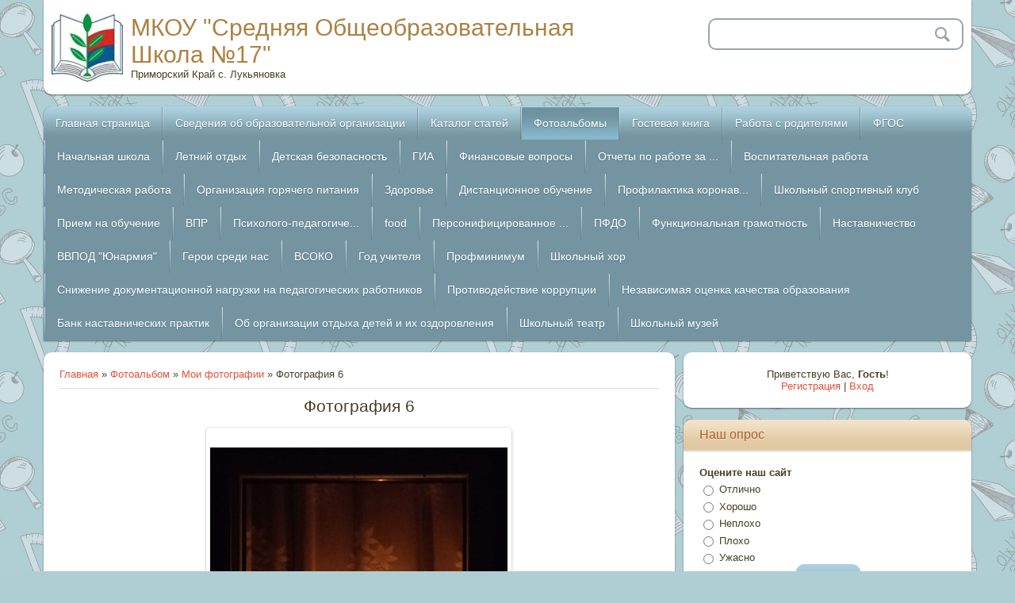

--- FILE ---
content_type: text/html; charset=UTF-8
request_url: http://skool17.ru/photo/fotografija_6/1-0-46
body_size: 11075
content:
<!DOCTYPE html>
<html>
<head>
<meta charset="utf-8">
<title>Фотография 6 - Мои фотографии  - Фотоальбомы - МКОУ &quot;Средняя Общеобразовательная Школа №17&quot;</title>
<meta name="viewport" content="width=device-width, initial-scale=1, maximum-scale=1" /> 
<script type="text/javascript">
		var browser			= navigator.userAgent;
		var browserRegex	= /(Android|BlackBerry|IEMobile|Nokia|iP(ad|hone|od)|Opera M(obi|ini))/;
		var isMobile		= false;
		if(browser.match(browserRegex)) {
			isMobile			= true;
			addEventListener("load", function() { setTimeout(hideURLbar, 0); }, false);
			function hideURLbar(){
				window.scrollTo(0,1);
			}
		}
</script>
<link type="text/css" rel="StyleSheet" href="/_st/my.css" />
<script type="text/javascript">
var navTitle = 'Navigation';
</script>

	<link rel="stylesheet" href="/.s/src/base.min.css" />
	<link rel="stylesheet" href="/.s/src/layer7.min.css" />

	<script src="/.s/src/jquery-1.12.4.min.js"></script>
	
	<script src="/.s/src/uwnd.min.js"></script>
	<script src="//s745.ucoz.net/cgi/uutils.fcg?a=uSD&ca=2&ug=999&isp=1&r=0.747596376404111"></script>
	<link rel="stylesheet" href="/.s/src/ulightbox/ulightbox.min.css" />
	<link rel="stylesheet" href="/.s/src/photo.css" />
	<link rel="stylesheet" href="/.s/src/photopage.min.css" />
	<link rel="stylesheet" href="/.s/src/social.css" />
	<script src="/.s/src/ulightbox/ulightbox.min.js"></script>
	<script src="/.s/src/photopage.min.js"></script>
	<script>
/* --- UCOZ-JS-DATA --- */
window.uCoz = {"language":"ru","ssid":"712274542642744637766","layerType":7,"uLightboxType":1,"sign":{"5458":"Следующий","7251":"Запрошенный контент не может быть загружен. Пожалуйста, попробуйте позже.","7252":"Предыдущий","7254":"Изменить размер","7287":"Перейти на страницу с фотографией.","5255":"Помощник","3125":"Закрыть","7253":"Начать слайд-шоу"},"module":"photo","country":"US","site":{"id":"0lsh17","domain":"skool17.ru","host":"lsh17.ucoz.ru"}};
/* --- UCOZ-JS-CODE --- */

		function eRateEntry(select, id, a = 65, mod = 'photo', mark = +select.value, path = '', ajax, soc) {
			if (mod == 'shop') { path = `/${ id }/edit`; ajax = 2; }
			( !!select ? confirm(select.selectedOptions[0].textContent.trim() + '?') : true )
			&& _uPostForm('', { type:'POST', url:'/' + mod + path, data:{ a, id, mark, mod, ajax, ...soc } });
		}

		function updateRateControls(id, newRate) {
			let entryItem = self['entryID' + id] || self['comEnt' + id];
			let rateWrapper = entryItem.querySelector('.u-rate-wrapper');
			if (rateWrapper && newRate) rateWrapper.innerHTML = newRate;
			if (entryItem) entryItem.querySelectorAll('.u-rate-btn').forEach(btn => btn.remove())
		}
 function uSocialLogin(t) {
			var params = {"ok":{"width":710,"height":390},"facebook":{"height":520,"width":950},"google":{"width":700,"height":600},"yandex":{"height":515,"width":870},"vkontakte":{"width":790,"height":400}};
			var ref = escape(location.protocol + '//' + ('skool17.ru' || location.hostname) + location.pathname + ((location.hash ? ( location.search ? location.search + '&' : '?' ) + 'rnd=' + Date.now() + location.hash : ( location.search || '' ))));
			window.open('/'+t+'?ref='+ref,'conwin','width='+params[t].width+',height='+params[t].height+',status=1,resizable=1,left='+parseInt((screen.availWidth/2)-(params[t].width/2))+',top='+parseInt((screen.availHeight/2)-(params[t].height/2)-20)+'screenX='+parseInt((screen.availWidth/2)-(params[t].width/2))+',screenY='+parseInt((screen.availHeight/2)-(params[t].height/2)-20));
			return false;
		}
		function TelegramAuth(user){
			user['a'] = 9; user['m'] = 'telegram';
			_uPostForm('', {type: 'POST', url: '/index/sub', data: user});
		}
$(function() {
		$('#fCode').on('keyup', function(event) {
			try {checkSecure(); } catch(e) {}
		});
	});
	
function loginPopupForm(params = {}) { new _uWnd('LF', ' ', -250, -100, { closeonesc:1, resize:1 }, { url:'/index/40' + (params.urlParams ? '?'+params.urlParams : '') }) }
/* --- UCOZ-JS-END --- */
</script>

	<style>.UhideBlock{display:none; }</style>
	<script type="text/javascript">new Image().src = "//counter.yadro.ru/hit;noadsru?r"+escape(document.referrer)+(screen&&";s"+screen.width+"*"+screen.height+"*"+(screen.colorDepth||screen.pixelDepth))+";u"+escape(document.URL)+";"+Date.now();</script>

</head>

<body class="page-body">
<div id="utbr8214" rel="s745"></div>
<!--U1AHEADER1Z-->
<header>
<div class="wrapper">
 <div id="header">
  <div class="head-l">   
   <span class="site-l">
    <span class="site-n"><a href="http://skool17.ru/">МКОУ &quot;Средняя Общеобразовательная Школа №17&quot;</a></span>
       <span class="site-d"><!-- <logo> -->Приморский Край с. Лукьяновка<!-- </logo> --></span>
   </span>
  </div>
  <div class="head-r">
  <div id="sch-box">
          <div class="search-box">
            <div class="searchForm"><form onSubmit="this.sfSbm.disabled=true" method="get" style="margin:0" action="/search/"><div class="schQuery"><input value="" type="text" name="q" maxlength="30" size="20" class="queryField" /></div><div class="schBtn"><input type="submit" class="searchSbmFl" name="sfSbm" value="Search" /></div></form></div>
          </div>
     </div>
  </div>
 <div class="clr"></div>
 </div>
 <nav>
 <div id="catmenu">
        <!-- <sblock_nmenu> -->
<!-- <bc> --><div id="uNMenuDiv1" class="uMenuV"><ul class="uMenuRoot">
<li><a  href="/" ><span>Главная страница</span></a></li>
<li class="uWithSubmenu"><a  href="/index/0-2" ><span>Cведения об образовательной организации</span></a><ul>
<li><a  href="/index/0-27" ><span>Основные сведения</span></a></li>
<li><a  href="http://skool17.ru/index/struktura_i_organy_upravlenija_oo/0-53" ><span>Структура и органы у...</span></a></li>
<li class="uWithSubmenu"><a  href="/index/podtverzhdajushhie_dokumenty/0-6" ><span>Документы</span></a><ul>
<li><a  href="/index/ustav_obrazovatelnoj_organizacii/0-75" ><span>Устав образовательной организации</span></a></li>
<li><a  href="/index/0-77" ><span>Правила внутреннего трудового распорядка</span></a></li>
<li><a  href="/index/plan_finansovo_khozjajstvennoj_dejatelnosti/0-78" ><span>План финансово-хозяйственной деятельности</span></a></li>
<li><a  href="/index/lokalnye_akty_shkoly/0-40" ><span>Локальные акты школы</span></a></li>
<li><a  href="/index/lokalnye_normativnye_akty/0-79" ><span>Локальные нормативные акты</span></a></li>
<li><a  href="http://skool17.ru/index/predpisanija_i_otvety/0-57" ><span>Предписания и ответы</span></a></li></ul></li>
<li class="uWithSubmenu"><a  href="http://skool17.ru/index/obrazovanie/0-55" ><span>Образование</span></a><ul>
<li><a  href="/index/obnovlennye_oop/0-96" ><span>Обновленные ООП</span></a></li>
<li><a  href="http://skool17.ru/index/rabochie_programmy/0-60" ><span>Рабочие программы</span></a></li></ul></li>
<li class="uWithSubmenu"><a  href="http://skool17.ru/index/obrazovatelnye_standarty/0-56" ><span>Образовательные стан...</span></a><ul>
<li><a  href="/index/obnovlennye_fgos/0-95" ><span>Обновленные ФГОС</span></a></li>
<li><a  href="http://skool17.ru/index/rezultaty_mezhdunarodnogo_monitoringa/0-58" ><span>Результаты междунаро...</span></a></li></ul></li>
<li><a  href="http://skool17.ru/index/rukovodstvo_pedagogicheskij_sostav/0-54" ><span>Руководство. Педагог...</span></a></li>
<li><a  href="/index/materialno_tekhnicheskoe_obespechenie/0-13" ><span>Материально-техническое обеспечение и оснащенность образовательного процесса. Доступная среда</span></a></li>
<li><a  href="http://skool17.ru/index/stipendii_i_inye_vidy_materialnoj_podderzhki/0-59" ><span>Стипендии и меры поддержки обучающихся</span></a></li>
<li><a  href="http://skool17.ru/index/platnye_obrazovatelnye_uslugi/0-61" ><span>Платные образователь...</span></a></li>
<li><a  href="/index/finansovaja_informacija/0-18" ><span>Финансово-хозяйственная деятельность</span></a></li>
<li><a  href="http://skool17.ru/index/vakantnye_mesta_dlja_priema_perevoda/0-62" ><span>Вакантные места для приема (перевода) обучающихся</span></a></li>
<li><a  href="/index/mezhdunarodnoe_sotrudnichestvo/0-82" ><span>Международное сотруд...</span></a></li></ul></li>
<li><a  href="/publ" ><span>Каталог статей</span></a></li>
<li><a class=" uMenuItemA" href="/photo" ><span>Фотоальбомы</span></a></li>
<li><a  href="/gb" ><span>Гостевая книга</span></a></li>
<li><a  href="/index/rabota_s_roditeljami/0-33" ><span>Работа с родителями</span></a></li>
<li><a  href="/index/fgos/0-37" ><span>ФГОС</span></a></li>
<li><a  href="/index/nachalnaja_shkola/0-39" ><span>Начальная школа</span></a></li>
<li><a  href="http://skool17.ru/index/letnij_otdykh/0-43" ><span>Летний отдых</span></a></li>
<li class="uWithSubmenu"><a  href="http://skool17.ru/index/detskaja_bezopasnost/0-45" ><span>Детская безопасность</span></a><ul>
<li><a  href="http://skool17.ru/index/edinyj_urok_bezopasnosti_v_seti_internet/0-63" ><span>Единый урок безопасн...</span></a></li>
<li><a  href="/index/bezopasnost_na_dorogakh/0-91" ><span>Безопасность на дорогах</span></a></li></ul></li>
<li class="uWithSubmenu"><a  href="/index/egeh/0-32" ><span>ГИА</span></a><ul>
<li><a  href="http://skool17.ru/index/egeh/0-46" ><span>ЕГЭ</span></a></li>
<li class="uWithSubmenu"><a  href="http://skool17.ru/index/ogeh/0-67" ><span>ОГЭ</span></a><ul>
<li><a  href="/index/ogeh_2022/0-92" ><span>ОГЭ-2022</span></a></li></ul></li></ul></li>
<li><a  href="http://skool17.ru/index/finansovye_voprosy/0-49" ><span>Финансовые вопросы</span></a></li>
<li><a  href="http://skool17.ru/index/otchety_po_rabote_za_uchebnyj_god/0-52" ><span>Отчеты по работе за ...</span></a></li>
<li class="uWithSubmenu"><a  href="http://skool17.ru/index/vospitatelnaja_rabota/0-64" ><span>Воспитательная работа</span></a><ul>
<li><a  href="/index/patrioticheskoe_vospitanie/0-42" ><span>Воспитательная работа</span></a></li>
<li><a  href="/index/ehkologicheskoe_vospitanie/0-72" ><span>Экологическое воспит...</span></a></li>
<li><a  href="/index/samyj_klassnyj_klassnyj_2022/0-93" ><span>Самый классный Класс...</span></a></li>
<li><a  href="/index/razgovory_o_vazhnom/0-97" ><span>Разговоры о важном</span></a></li></ul></li>
<li class="uWithSubmenu"><a  href="http://skool17.ru/index/metodicheskaja_rabota/0-65" ><span>Методическая работа</span></a><ul>
<li><a  href="http://skool17.ru/index/issledovatelskaja_rabota_uchashhikhsja/0-66" ><span>Исследовательская ра...</span></a></li>
<li><a  href="/index/olimpiady/0-69" ><span>Олимпиады</span></a></li></ul></li>
<li class="uWithSubmenu"><a  href="/index/shkolnaja_stolovaja/0-68" ><span>Организация горячего питания</span></a><ul>
<li><a  href="/index/otvety_na_voprosy_i_predlozhenija_roditelej_po_pitaniju/0-94" ><span>Ответы на вопросы и ...</span></a></li></ul></li>
<li><a  href="/index/zdorove/0-71" ><span>Здоровье</span></a></li>
<li><a  href="/index/distancionnoe_obuchenie/0-73" ><span>Дистанционное обучение</span></a></li>
<li><a  href="/index/profilaktika_koronavirusnoj_infekcii/0-74" ><span>Профилактика коронав...</span></a></li>
<li><a  href="/index/shkolnyj_sportivnyj_klub/0-80" ><span>Школьный спортивный клуб</span></a></li>
<li><a  href="/index/priem_na_obuchenie/0-83" ><span>Прием на обучение</span></a></li>
<li><a  href="/index/vpr/0-84" ><span>ВПР</span></a></li>
<li><a  href="/index/psikhologo_pedagogicheskaja_pomoshh_roditeljam/0-85" ><span>Психолого-педагогиче...</span></a></li>
<li><a  href="https://foodmonitoring.ru/19286/food" target="_blank"><span>food</span></a></li>
<li><a  href="/index/personificirovannoe_dopolnitelnoe_obrazovanie/0-88" ><span>Персонифицированное ...</span></a></li>
<li><a  href="/index/pfdo/0-89" ><span>ПФДО</span></a></li>
<li><a  href="/index/funkcionalnaja_gramotnost/0-90" ><span>Функциональная грамотность</span></a></li>
<li><a  href="/index/nastavnichestvo/0-98" ><span>Наставничество</span></a></li>
<li><a  href="/index/vvpod_quot_junarmija_quot/0-99" ><span>ВВПОД "Юнармия"</span></a></li>
<li><a  href="/index/geroi_sredi_nas/0-100" ><span>Герои среди нас</span></a></li>
<li><a  href="/index/vsoko/0-101" ><span>ВСОКО</span></a></li>
<li><a  href="/index/god_uchitelja/0-102" ><span>Год учителя</span></a></li>
<li><a  href="/index/profminimum/0-104" ><span>Профминимум</span></a></li>
<li><a  href="/index/shkolnyj_khor/0-105" ><span>Школьный хор</span></a></li>
<li><a  href="/index/snizhenie_dokumentacionnoj_nagruzki_na_pedagogicheskikh_rabotnikov/0-106" ><span>Снижение документационной нагрузки на педагогических работников</span></a></li>
<li><a  href="/index/protivodejstvie_korrupcii/0-107" ><span>Противодействие коррупции</span></a></li>
<li><a  href="/index/nezavisimaja_ocenka_kachestva_obrazovanija/0-108" ><span>Независимая оценка качества образования</span></a></li>
<li><a  href="/index/bank_nastavnicheskikh_praktik/0-110" ><span>Банк наставнических практик</span></a></li>
<li><a  href="/index/ob_organizacii_otdykha_detej_i_ikh_ozdorovlenija/0-111" ><span>Об организации отдыха детей и их оздоровления</span></a></li>
<li><a  href="/index/shkolnyj_teatr/0-115" ><span>Школьный театр</span></a></li>
<li><a  href="/index/shkolnyj_muzej/0-116" ><span>Школьный музей</span></a></li></ul></div><!-- </bc> -->
<!-- </sblock_nmenu> -->
        <div class="clr"></div>
        </div>
 <div class="clr"></div>
 </nav>
</div>
</header>
<!--/U1AHEADER1Z-->
<!-- <global_promo> -->

<!-- </global_promo> -->
<div id="casing">
 <div class="wrapper">
 
 <!-- <middle> -->
  <div id="content">
   <div id="cont-i">
   <!-- <body> --><a href="http://skool17.ru/"><!--<s5176>-->Главная<!--</s>--></a> &raquo; <a href="/photo/"><!--<s5169>-->Фотоальбом<!--</s>--></a>  &raquo; <a href="/photo/1">Мои фотографии</a> &raquo; Фотография 6
 <hr />
 <div id="u-photos">
 <div class="uphoto-entry">
 <h2 class="photo-etitle">Фотография 6</h2>
 <div class="photo-edescr">
 
 </div>
 <div class="u-center">
 <div class="photo-block">
 <div class="ph-wrap">
 <span class="photo-expand">
 <div style="margin-bottom: 20px">
				<span style="display:none;" class="fpaping"></span>
			</div><span id="phtmDiv35"><span id="phtmSpan35" style="position:relative"><img   id="p418137285" border="0" src="/_ph/1/2/418137285.jpg?1768779331" /></span></span>
 <a class="dd-tip ulightbox" href="/_ph/1/418137285.jpg?1768779331" target="_blank"><i class="expand-ico"></i><!--<s10014>-->В реальном размере<!--</s>--> <b>960x1280</b> / 72.4Kb</a>
 </span>
 </div>
 <div class="photo-edetails ph-js-details">
 <span class="phd-views">174</span>
 <span class="phd-comments">0</span>
 
 <span class="phd-rating">
 <span id="entRating46">0.0</span>
 </span>
 <span class="phd-dorating">
		<style type="text/css">
			.u-star-rating-14 { list-style:none; margin:0px; padding:0px; width:70px; height:14px; position:relative; background: url('//s89.ucoz.net/img/photopage/rstars.png') top left repeat-x }
			.u-star-rating-14 li{ padding:0px; margin:0px; float:left }
			.u-star-rating-14 li a { display:block;width:14px;height: 14px;line-height:14px;text-decoration:none;text-indent:-9000px;z-index:20;position:absolute;padding: 0px;overflow:hidden }
			.u-star-rating-14 li a:hover { background: url('//s89.ucoz.net/img/photopage/rstars.png') left center;z-index:2;left:0px;border:none }
			.u-star-rating-14 a.u-one-star { left:0px }
			.u-star-rating-14 a.u-one-star:hover { width:14px }
			.u-star-rating-14 a.u-two-stars { left:14px }
			.u-star-rating-14 a.u-two-stars:hover { width:28px }
			.u-star-rating-14 a.u-three-stars { left:28px }
			.u-star-rating-14 a.u-three-stars:hover { width:42px }
			.u-star-rating-14 a.u-four-stars { left:42px }
			.u-star-rating-14 a.u-four-stars:hover { width:56px }
			.u-star-rating-14 a.u-five-stars { left:56px }
			.u-star-rating-14 a.u-five-stars:hover { width:70px }
			.u-star-rating-14 li.u-current-rating { top:0 !important; left:0 !important;margin:0 !important;padding:0 !important;outline:none;background: url('//s89.ucoz.net/img/photopage/rstars.png') left bottom;position: absolute;height:14px !important;line-height:14px !important;display:block;text-indent:-9000px;z-index:1 }
		</style><script>
			var usrarids = {};
			function ustarrating(id, mark) {
				if (!usrarids[id]) {
					usrarids[id] = 1;
					$(".u-star-li-"+id).hide();
					_uPostForm('', { type:'POST', url:`/photo`, data:{ a:65, id, mark, mod:'photo', ajax:'2' } })
				}
			}
		</script><ul id="uStarRating46" class="uStarRating46 u-star-rating-14" title="Рейтинг: 0.0/0">
			<li id="uCurStarRating46" class="u-current-rating uCurStarRating46" style="width:0%;"></li><li class="u-star-li-46"><a href="javascript:;" onclick="ustarrating('46', 1)" class="u-one-star">1</a></li>
				<li class="u-star-li-46"><a href="javascript:;" onclick="ustarrating('46', 2)" class="u-two-stars">2</a></li>
				<li class="u-star-li-46"><a href="javascript:;" onclick="ustarrating('46', 3)" class="u-three-stars">3</a></li>
				<li class="u-star-li-46"><a href="javascript:;" onclick="ustarrating('46', 4)" class="u-four-stars">4</a></li>
				<li class="u-star-li-46"><a href="javascript:;" onclick="ustarrating('46', 5)" class="u-five-stars">5</a></li></ul></span>
 
 </div>
 <hr class="photo-hr" />
 <div class="photo-edetails2">
<!--<s10015>-->Добавлено<!--</s>--> 29.01.2024 <a class="phd-author" href="javascript:;" rel="nofollow" onclick="window.open('/index/8-1', 'up1', 'scrollbars=1,top=0,left=0,resizable=1,width=700,height=375'); return false;">СШ№17</a>
 </div>
 </div>
 
 </div>
 </div>
 <div class="photo-slider u-center">
 <style type="text/css">
		#phtOtherThumbs {margin-bottom: 10px;}
		#phtOtherThumbs td {font-size: 0;}
		#oldPhotos {position: relative;overflow: hidden;}
		#leftSwch {display:block;width:22px;height:46px;background: transparent url('/.s/img/photopage/photo-arrows.png') no-repeat;}
		#rightSwch {display:block;width:22px;height:46px;background: transparent url('/.s/img/photopage/photo-arrows.png') no-repeat -22px 0;}
		#leftSwch:hover, #rightSwch:hover {opacity: .8;filter: alpha(opacity=80);}
		#phtOtherThumbs img {vertical-align: middle;}
		.photoActiveA img {}
		.otherPhotoA img {opacity: 0.5; filter: alpha(opacity=50);-webkit-transition: opacity .2s .1s ease;transition: opacity .2s .1s ease;}
		.otherPhotoA:hover img {opacity: 1; filter: alpha(opacity=100);}
		#phtOtherThumbs .ph-wrap {display: inline-block;vertical-align: middle;background: url(/.s/img/photopage/opacity02.png);}
		.animate-wrap {position: relative;left: 0;}
		.animate-wrap .ph-wrap {margin: 0 3px;}
		#phtOtherThumbs .ph-wrap, #phtOtherThumbs .ph-tc {/*width: 200px;height: 150px;*/width: auto;}
		.animate-wrap a {display: inline-block;width:  33.3%;*width: 33.3%;*zoom: 1;position: relative;}
		#phtOtherThumbs .ph-wrap {background: none;display: block;}
		.animate-wrap img {width: 100%;}
	</style>

	<script>
	$(function( ) {
		if ( typeof($('#leftSwch').attr('onclick')) === 'function' ) {
			$('#leftSwch').click($('#leftSwch').attr('onclick'));
			$('#rightSwch').click($('#rightSwch').attr('onclick'));
		} else {
			$('#leftSwch').click(new Function($('#leftSwch').attr('onclick')));
			$('#rightSwch').click(new Function($('#rightSwch').attr('onclick')));
		}
		$('#leftSwch').removeAttr('onclick');
		$('#rightSwch').removeAttr('onclick');
	});

	function doPhtSwitch(n,f,p,d ) {
		if ( !f){f=0;}
		$('#leftSwch').off('click');
		$('#rightSwch').off('click');
		var url = '/photo/1-0-0-10-'+n+'-'+f+'-'+p;
		$.ajax({
			url: url,
			dataType: 'xml',
			success: function( response ) {
				try {
					var photosList = [];
					photosList['images'] = [];
					$($('cmd', response).eq(0).text()).find('a').each(function( ) {
						if ( $(this).hasClass('leftSwitcher') ) {
							photosList['left'] = $(this).attr('onclick');
						} else if ( $(this).hasClass('rightSwitcher') ) {
							photosList['right'] = $(this).attr('onclick');
						} else {photosList['images'].push(this);}
					});
					photosListCallback.call(photosList, photosList, d);
				} catch(exception ) {
					throw new TypeError( "getPhotosList: server response does not seems to be a valid uCoz XML-RPC code: " . response );
				}
			}
		});
	}

	function photosListCallback(photosList, direction ) {
		var dirSign;
		var imgWrapper = $('#oldPhotos'); // CHANGE this if structure of nearest images changes!
		var width = imgWrapper.width();
		imgWrapper.width(width);
		imgWrapper = imgWrapper.find(' > span');
		newImg = $('<span/>', {
			id: 'newImgs'
		});
		$.each(photosList['images'], function( ) {
			newImg.append(this);
		});
		if ( direction == 'right' ) {
			dirSign = '-';
			imgWrapper.append(newImg);
		} else {
			dirSign = '+';
			imgWrapper.prepend(newImg).css('left', '-' + width + 'px');
		}
		newImg.find('a').eq(0).unwrap();
		imgWrapper.animate({left: dirSign + '=' + width + 'px'}, 400, function( ) {
			var oldDelete = imgWrapper.find('a');
			if ( direction == 'right') {oldDelete = oldDelete.slice(0, 3);}
			else {oldDelete = oldDelete.slice(-3);}
			oldDelete.remove();
			imgWrapper.css('left', 0);
			try {
				if ( typeof(photosList['left']) === 'function' ) {
					$('#leftSwch').click(photosList['left']);
					$('#rightSwch').click(photosList['right']);
				} else {
					$('#leftSwch').click(new Function(photosList['left']));
					$('#rightSwch').click(new Function(photosList['right']));
				}
			} catch(exception ) {
				if ( console && console.log ) console.log('Something went wrong: ', exception);
			}
		});
	}
	</script>
	<div id="phtOtherThumbs" class="phtThumbs"><table border="0" cellpadding="0" cellspacing="0"><tr><td><a id="leftSwch" class="leftSwitcher" href="javascript:;" rel="nofollow" onclick="doPhtSwitch('24','1','46', 'left');"></a></td><td align="center" style="white-space: nowrap;"><div id="oldPhotos"><span class="animate-wrap"><a class="otherPhotoA" href="http://skool17.ru/photo/fotografija_7/1-0-47"><span class="ph-wrap"><span class="ph-tc"><img   border="0"  class="otherPhoto" src="/_ph/1/1/457877590.jpg?1768779331" /></span></span></a> <a class="photoActiveA" href="http://skool17.ru/photo/fotografija_6/1-0-46"><span class="ph-wrap"><span class="ph-tc"><img   border="0"  class="photoActive" src="/_ph/1/1/418137285.jpg?1768779331" /></span></span></a> <a class="otherPhotoA" href="http://skool17.ru/photo/fotografija_5/1-0-45"><span class="ph-wrap"><span class="ph-tc"><img   border="0"  class="otherPhoto" src="/_ph/1/1/359447095.jpg?1768779331" /></span></span></a> </span></div></td><td><a href="javascript:;" rel="nofollow" id="rightSwch" class="rightSwitcher" onclick="doPhtSwitch('26','2','46', 'right');"></a></td></tr></table></div>
 </div> 
 </div>
 <hr />
 
 
 
 <table border="0" cellpadding="0" cellspacing="0" width="100%">
 <tr><td width="60%" height="25"><!--<s5183>-->Всего комментариев<!--</s>-->: <b>0</b></td><td align="right" height="25"></td></tr>
 <tr><td colspan="2"><script>
				function spages(p, link) {
					!!link && location.assign(atob(link));
				}
			</script>
			<div id="comments"></div>
			<div id="newEntryT"></div>
			<div id="allEntries"></div>
			<div id="newEntryB"></div></td></tr>
 <tr><td colspan="2" align="center"></td></tr>
 <tr><td colspan="2" height="10"></td></tr>
 </table>
 
 
 
 <div id="postFormContent" class="">
		<form method="post" name="addform" id="acform" action="/index/" onsubmit="return addcom(this)" class="photo-com-add" data-submitter="addcom"><script>
		function _dS(a){var b=a.split(''),c=b.pop();return b.map(function(d){var e=d.charCodeAt(0)-c;return String.fromCharCode(32>e?127-(32-e):e)}).join('')}
		var _y8M = _dS('Dqvx}|(|"xmE*pqllmv*(viumE*{w{*(~it}mE*:;>:9A;>=;*(7F8');
		function addcom( form, data = {} ) {
			if (document.getElementById('addcBut')) {
				document.getElementById('addcBut').disabled = true;
			} else {
				try { document.addform.submit.disabled = true; } catch(e) {}
			}

			if (document.getElementById('eMessage')) {
				document.getElementById('eMessage').innerHTML = '<span style="color:#999"><img src="/.s/img/ma/m/i2.gif" border="0" align="absmiddle" width="13" height="13"> Идёт передача данных...</span>';
			}

			_uPostForm(form, { type:'POST', url:'/index/', data })
			return false
		}
document.write(_y8M);</script>

<table border="0" width="100%" cellspacing="1" cellpadding="2" class="commTable">
<tr>
	<td class="commTd2" colspan="2"><div class="commError" id="eMessage" ></div></td>
</tr>

<tr>
	<td width="15%" class="commTd1" nowrap>Имя *:</td>
	<td class="commTd2"><input class="commFl" type="text" name="name" value="" size="30" maxlength="60"></td>
</tr>
<tr>
	<td class="commTd1">Email *:</td>
	<td class="commTd2"><input class="commFl" type="text" name="email" value="" size="30" maxlength="60"></td>
</tr>

<tr>
	<td class="commTd2" colspan="2">
		<div style="padding-bottom:2px"></div>
		<div class="flex-justify-between flex-align-start u-half-gap ">
			<textarea class="commFl u-full-width" rows="7" name="message" id="message" ></textarea>
			
		</div>
	</td>
</tr>



<tr>
	<td class="commTd1" nowrap>Код *:</td>
	<td class="commTd2"><!-- <old_captcha_block_html> -->
		<label class="captcha-block" for="fCode">
			<input id="fCode" class="captcha-answer uf-text uf-captcha" name="code" type="text" placeholder="Ответ" maxlength="6" >
			<!-- <captcha_renew_html> -->
			<img class="captcha-renew photo-com-add" src="/.s/img/ma/refresh.gif" title="Обновить код безопасности">
			<!-- </captcha_renew_html> -->
			<input type="hidden" name="seckey" value="2533240906083814877" >
			<img class="captcha-question photo-com-add" src="/secure/?k=2533240906083814877&m=addcom89560431&tm=1768779331" title="Обновить код безопасности" >
			<!-- <captcha_script_html> -->
			<script type="text/javascript">
				function initClick() {
					$(' .captcha-question.photo-com-add,  .captcha-renew.photo-com-add').on('click', function(event) {
						var PARENT = $(this).parent().parent();
						$('img[src^="/secure/"]', PARENT).prop('src', '/secure/?k=2533240906083814877&m=addcom89560431&tm=' + Date.now());
						$('input[name=code]', PARENT).val('').focus();
					});
				}

				if (window.jQuery) {
					$(initClick);
				} else {
					// В новой ПУ jQuery находится в бандле, который подгружается в конце body
					// и недоступен в данный момент
					document.addEventListener('DOMContentLoaded', initClick);
				}
			</script>
			<!-- </captcha_script_html> -->
		</label>
		<!-- </old_captcha_block_html> -->
	</td>
</tr>

<tr>
	<td class="commTd2" colspan="2" align="center"><input type="submit" class="commSbmFl" id="addcBut" name="submit" value="Добавить комментарий"></td>
</tr>
</table><input type="hidden" name="ssid" value="712274542642744637766" />
				<input type="hidden" name="a"  value="36" />
				<input type="hidden" name="m"  value="4" />
				<input type="hidden" name="id" value="46" />
				
				<input type="hidden" name="soc_type" id="csoc_type" />
				<input type="hidden" name="data" id="cdata" />
			</form>
		</div>
 
 <!-- </body> -->
   </div>
  </div>
  <aside>
   <div id="sidebar"> 
      <div class="sidebox">
                <div class="inner">
                <div style="text-align:center;"><span><!--<s5212>-->Приветствую Вас<!--</s>-->, <b>Гость</b>!</span><br>
      <a title="Регистрация" href="/register"><!--<s3089>-->Регистрация<!--</s>--></a> | <a title="Вход" href="javascript:;" rel="nofollow" onclick="loginPopupForm(); return false;"><!--<s3087>-->Вход<!--</s>--></a></div>
                </div>
      <div class="clr"></div>
      </div>
      <!--U1CLEFTER1Z-->
<!-- <block7> -->

<!-- </block7> -->

<!-- <block8> -->

<!-- </block8> -->

<!-- <block9> -->

<div class="sidebox"><div class="sidetitle"><span><!-- <bt> --><!--<s5207>-->Наш опрос<!--</s>--><!-- </bt> --></span></div>
                <div class="inner">
                <!-- <bc> --><script>function pollnow713(){document.getElementById('PlBtn713').disabled=true;_uPostForm('pollform713',{url:'/poll/',type:'POST'});}function polll713(id,i){_uPostForm('',{url:'/poll/'+id+'-1-'+i+'-713',type:'GET'});}</script><div id="pollBlock713"><form id="pollform713" onsubmit="pollnow713();return false;">
			<div class="pollBlock">
				<div class="pollQue"><b>Оцените наш сайт</b></div>
				<div class="pollAns"><div class="answer"><input id="a7131" type="radio" name="answer" value="1" style="vertical-align:middle;" /> <label style="vertical-align:middle;display:inline;" for="a7131">Отлично</label></div>
<div class="answer"><input id="a7132" type="radio" name="answer" value="2" style="vertical-align:middle;" /> <label style="vertical-align:middle;display:inline;" for="a7132">Хорошо</label></div>
<div class="answer"><input id="a7133" type="radio" name="answer" value="3" style="vertical-align:middle;" /> <label style="vertical-align:middle;display:inline;" for="a7133">Неплохо</label></div>
<div class="answer"><input id="a7134" type="radio" name="answer" value="4" style="vertical-align:middle;" /> <label style="vertical-align:middle;display:inline;" for="a7134">Плохо</label></div>
<div class="answer"><input id="a7135" type="radio" name="answer" value="5" style="vertical-align:middle;" /> <label style="vertical-align:middle;display:inline;" for="a7135">Ужасно</label></div>

					<div id="pollSbm713" class="pollButton"><input class="pollBut" id="PlBtn713" type="submit" value="Оценить" /></div>
					<input type="hidden" name="ssid" value="712274542642744637766" />
					<input type="hidden" name="id"   value="1" />
					<input type="hidden" name="a"    value="1" />
					<input type="hidden" name="ajax" value="713" /></div>
				<div class="pollLnk"> <a href="javascript:;" rel="nofollow" onclick="new _uWnd('PollR','Результаты опроса',660,200,{closeonesc:1,maxh:400},{url:'/poll/1'});return false;">Результаты</a> | <a href="javascript:;" rel="nofollow" onclick="new _uWnd('PollA','Архив опросов',660,250,{closeonesc:1,maxh:400,max:1,min:1},{url:'/poll/0-2'});return false;">Архив опросов</a> </div>
				<div class="pollTot">Всего ответов: <b>32</b></div>
			</div></form></div><!-- </bc> -->   
                </div>
      <div class="clr"></div>
      </div>

<!-- </block9> -->

<!-- <block10> -->

<!-- </block10> -->

<!-- <block11> -->
<div class="sidebox"><div class="sidetitle"><span><!-- <bt> -->Полезные Ссылки<!-- </bt> --></span></div>
                <div class="inner">
                <!-- <bc> --><!--<s1546>-->
<li><a href="http://www.mon.gov.ru/" target="_blank">Министерство образования и науки РФ</a></li>
<li><a href="http://www.edu.ru/" target="_blank">Росиийское Образование</a></li>
<li><a href="http://window.edu.ru/" target="_blank">Единое окно доступа к образовательным ресурсам</a></li>
<li><a href="http://school-collection.edu.ru/" target="_blank">Единая коллекция цифровых образовательных ресурсов</a></li>
<li><a href="http://fcior.edu.ru/" target="_blank">Федеральный центр информациооно-образовательных ресурсов</a></li><!--</s>--><!-- </bc> -->   
                </div>
      <div class="clr"></div>
      </div>
<!-- </block11> -->

<!-- <block12> -->

<div class="sidebox"><div class="sidetitle"><span><!-- <bt> --><!--<s5195>-->Статистика<!--</s>--><!-- </bt> --></span></div>
                <div class="inner">
                <div align="center"><!-- <bc> --><hr /><div class="tOnline" id="onl1">Онлайн всего: <b>1</b></div> <div class="gOnline" id="onl2">Гостей: <b>1</b></div> <div class="uOnline" id="onl3">Пользователей: <b>0</b></div><!-- </bc> --></div>   
                </div>
      <div class="clr"></div>
      </div>

<!-- </block12> -->
<!--/U1CLEFTER1Z-->
   </div>
  </aside>
 <!-- </middle> -->
 <div class="clr"></div>
 
 </div>
</div>
<!--U1BFOOTER1Z-->
<footer>
 <div class="wrapper">
  <div id="footer">
   <div class="foot-r">
    <div class="soc-box">
     <a href="//vk.com/" class="soc-vk" target="_blank"></a>
     <a href="https://www.facebook.com/" class="soc-fc" target="_blank"></a>
     <a href="https://twitter.com/" class="soc-tw" target="_blank"></a>
     <a href="http://www.odnoklassniki.ru/" class="soc-od" target="_blank"></a>
    </div>
   </div>
   <div class="foot-l">
    <!-- <copy> -->Copyright МКОУ &quot;СОШ №17&quot; © 2026<!-- </copy> -->. <!-- "' --><span class="pbDWOhQO">Сделать <a href="https://www.ucoz.ru/">бесплатный сайт</a> с <a href="https://www.ucoz.ru/">uCoz</a></span>
   </div>
  <div class="clr"></div>
  </div>
 </div>
</footer>
<!--/U1BFOOTER1Z-->
<script type="text/javascript" src="/.s/t/2011/template.min.js"></script>
 
<div style="display:none">

</div>
</body>
</html>
<!-- 0.15726 (s745) -->

--- FILE ---
content_type: text/css
request_url: http://skool17.ru/_st/my.css
body_size: 7377
content:
body {background:#fff;margin:0;padding:0;font-size:13px;font-family:Tahoma,Geneva,sans-serif;color:#493e24;}
body.page-body {background:#afced3 url(/.s/t/2011/bg.jpg);}
img,form {border:0;margin:0;}
a,input {outline:none;}
a {color:#e4513a;text-decoration:none;}
a:hover {text-decoration:underline;}
h1,h2, h3, h4, h5, h6 {font-weight:normal;margin:5px 0;padding:0;}
h1 {font-size:26px;}
h2 {font-size:21px;}
h3 {font-size:19px;}
h4 {font-size:17px;}
h5 {font-size:15px;}
h6 {font-size:13px;}
ul {list-style:square;}
hr {clear:both;border:none;border-bottom:1px solid #dadada;padding:10px 0 0;margin:0 0 10px;}
.clr {clear:both;}
.wrapper {margin:0 auto;}

#header {padding:10px;background:#fff;-moz-box-shadow:0 1px 2px rgba(0,0,0,.5);-webkit-box-shadow:0 1px 2px rgba(0,0,0,.5);box-shadow:0 1px 2px rgba(0,0,0,.5);-webkit-border-bottom-right-radius:10px;-webkit-border-bottom-left-radius:10px;-moz-border-radius-bottomright:10px;-moz-border-radius-bottomleft:10px;border-bottom-right-radius:10px;border-bottom-left-radius:10px;}
.head-l {float:left;width:65%;}
.head-r {float:right;width:35%;}
.site-l {display:block;padding:8px 0 8px 100px;background:url(/logo.jpg) 0 center no-repeat;}
.site-n,.site-d {display:block;}
.site-n,.site-n a {font-size:30px;color:#ac8243;}
.site-n a:hover {text-decoration:none;color:#493e24;}

#sch-box {float:right;width:80%;padding:13px 0 0;}
#sch-box .search-box {background:#fff;border:2px solid #9aa4a8;height:36px;padding:0 44px 0 15px;position:relative;-moz-border-radius:10px;-webkit-border-radius:10px;border-radius:10px;}
#sch-box * {padding:0;margin:0;line-height:normal;}
#sch-box .schQuery input {background:none;border:none;width:100%;padding:0;margin:0;height:36px;line-height:36px;font-size:12px;color:#85a6b2;font-style:italic;}
#sch-box .schBtn input {position:absolute;top:0;right:0;border:none;padding:0;margin:0;text-align:left;height:36px;width:34px;overflow:hidden;text-indent:-10000px;cursor:pointer;background:url(/.s/t/2011/sch.png) 0 center no-repeat;}

#catmenu {background:#7394a0 url(/.s/t/2011/nav.png) 0 0 repeat-x;line-height:42px;position:relative;z-index:200;border-bottom:1px solid #7a9eab;margin:15px 0 0;-moz-box-shadow:0 1px 2px rgba(0,0,0,.5);-webkit-box-shadow:0 1px 2px rgba(0,0,0,.5);box-shadow:0 1px 2px rgba(0,0,0,.5);-webkit-border-top-left-radius:10px;-webkit-border-top-right-radius:10px;-moz-border-radius-topleft:10px;-moz-border-radius-topright:10px;border-top-left-radius:10px;border-top-right-radius:10px;}
#catmenu .nav-head,#catmenu ul li em {display:none;}
#catmenu ul,#catmenu li {margin:0;padding:0;list-style:none;}
#catmenu li {float:left;height:42px;background:url(/.s/t/2011/nav-s.png) 0 1px no-repeat;padding:0 0 0 2px;}
#catmenu li.item-parent {position:relative;}
#catmenu li a {position:relative;display:inline-block;height:42px;line-height:42px;text-shadow:0 1px 1px #557684;padding:0 15px;font-size:14px;color:#fff;}
#catmenu li:first-child {padding:0;background:none;}
#catmenu li:first-child > a {-webkit-border-top-left-radius:10px;-moz-border-radius-topleft:10px;border-top-left-radius:10px;}
#catmenu li > a:hover,#catmenu li > a.uMenuItemA {text-decoration:none;color:#fff;background:#88b9cc url(/.s/t/2011/nav-hov.png) 0 0 repeat-x;}
#catmenu ul ul {display:none;padding:15px;background:#70929e;position:absolute;width:180px;top:44px;left:0;z-index:200;-webkit-border-bottom-right-radius:5px;-webkit-border-bottom-left-radius:5px;-moz-border-radius-bottomright:5px;-moz-border-radius-bottomleft:5px;border-bottom-right-radius:5px;border-bottom-left-radius:5px;}
#catmenu li li {float:none;display:block;text-align:left;height:auto;padding:0;background:none;}
#catmenu li li a {display:block;height:auto;color:#fff;background:none;line-height:normal;padding:7px 15px;font-size:12px;-moz-border-radius:5px;-webkit-border-radius:5px;border-radius:5px;}
#catmenu li li:first-child > a {-moz-border-radius:5px;-webkit-border-radius:5px;border-radius:5px;}
#catmenu li li > a.uMenuItemA {background:none;}
#catmenu li li > a:hover {background:#85b5c8;color:#fff;}
#catmenu li li.item-parent > a:after {content:"";display:block;width:5px;position:absolute;height:5px;border-right:1px solid #ccc;border-bottom:1px solid #fff;top:12px;left:auto;right:10px;-webkit-transform:rotate(-45deg);-moz-transform:rotate(-45deg);-ms-transform:rotate(-45deg);-o-transform:rotate(-45deg);transform:rotate(-45deg);}
#catmenu ul ul ul {left:196px;top:1px;z-index:220;border:none;-webkit-border-radius:5px;-webkit-border-top-left-radius:0;-moz-border-radius:5px;-moz-border-radius-topleft:0;border-radius:5px;border-top-left-radius:0;}

#promo {padding:0;position:relative;z-index:10;-moz-box-shadow:0 1px 2px rgba(0,0,0,.5);-webkit-box-shadow:0 1px 2px rgba(0,0,0,.5);box-shadow:0 1px 2px rgba(0,0,0,.5);}
#uncheader {height:100%;height:350px;overflow:hidden;background:url(/promo.jpg) 0 0 no-repeat;background-size:cover;}
#uCozHeaderMain {width:100%;height:100%;background-position:0 0!important;background-size:cover!important;background-repeat:no-repeat!important;}
.AppendUHeader {background:url(/uCozHeader.png)!important;}
.promo-caption {position:absolute;top:0;right:0;width:31%;height:350px;background:#000;background:rgba(0,0,0,.5);}
.promo-i {color:#fff;height:200px;text-shadow:0 1px 1px #000;position:relative;}
.promo-i a {color:#fff;}
.promo-b {position:absolute;bottom:30px;left:0;padding:30px;}
.promo-title {font-size:36px;padding:0 0 20px;}
.promo-text {font-size:14px;}

#casing {padding:15px 0;}
#content {float:left;width:68%;}
#cont-i {padding:20px;background:#fff;-moz-box-shadow:0 1px 2px rgba(0,0,0,.5);-webkit-box-shadow:0 1px 2px rgba(0,0,0,.5);box-shadow:0 1px 2px rgba(0,0,0,.5);-moz-border-radius:10px;-webkit-border-radius:10px;border-radius:10px;}
#content.no-bg #cont-i {padding:0;background:none;-moz-box-shadow:none;-webkit-box-shadow:none;box-shadow:none;}
#content fieldset {border:1px solid #dcdcdc;padding:20px;margin: 0 0 20px;-moz-border-radius:10px;-webkit-border-radius:10px;border-radius:10px;}
#content .calTable {margin:0 0 20px;}
#content .calTable td {padding:12px;}
#casing label {color:#493e24!important;}
.eBlock {margin:0 0 15px;border-spacing:0;padding:0;background:#fff;-moz-box-shadow:0 1px 2px rgba(0,0,0,.5);-webkit-box-shadow:0 1px 2px rgba(0,0,0,.5);box-shadow:0 1px 2px rgba(0,0,0,.5);-moz-border-radius:10px;-webkit-border-radius:10px;border-radius:10px;}
.eBlock + br {display:none;}
.eBlock td {padding:0!important;}
.eBlock div:first-child {position:relative;z-index:2;}
.eTitle,.eBlock .eTitle,.eBlock td.eTitle {position:relative;z-index:1;padding:10px 20px 10px 48px!important;font-size:16px;color:#af5f24;text-shadow:0 1px 1px #f1e6d5;background:#e0c7a2 url(/.s/t/2011/title.jpg) 0 0 repeat-x;border-bottom:1px solid #eddabe;-moz-box-shadow:0 1px 1px rgba(0,0,0,.2);-webkit-box-shadow:0 1px 1px rgba(0,0,0,.2);box-shadow:0 1px 1px rgba(0,0,0,.2);-webkit-border-top-left-radius:10px;-webkit-border-top-right-radius:10px;-moz-border-radius-topleft:10px;-moz-border-radius-topright:10px;border-top-left-radius:10px;border-top-right-radius:10px;}
.eTitle a {color:#af5f24;}
.eTitle a:hover {color:#af5f24;}
.eTitle div[style^="float:right"] a {font-size: inherit;}
.eTitle:before {content:"";position:absolute;width:18px;height:20px;background:url(/.s/t/2011/t-ico.png);left:20px;top:10px;}
.eDetails,.eDetails1,.eDetails2{color:#474747;text-shadow:0 1px 1px #eee;clear:both;font-size:13px;padding:10px 20px!important;margin:0!important;background:#eee url(/.s/t/2011/details.jpg) 0 bottom repeat-x;border-bottom:1px solid #d1d1d1;-webkit-border-bottom-right-radius:10px;-webkit-border-bottom-left-radius:10px;-moz-border-radius-bottomright:10px;-moz-border-radius-bottomleft:10px;border-bottom-right-radius:10px;border-bottom-left-radius:10px;}
.eDetails a,.eDetails1 a,.eDetails2 a {color:#474747;}
.eDetails a:hover,.eDetails1 a:hover,.eDetails2 a:hover {color:#474747;}
.e-category,.e-comments {background:url(/.s/t/2011/details.png) 0 -500px no-repeat;padding:0 0 0 20px;margin:0 10px 0 0;display:inline-block;height:15px;line-height:15px;}
.e-category:hover a,.e-comments:hover a {color:#474747;text-decoration:underline;}
.e-category:hover a:hover,.e-comments:hover a:hover {text-decoration:none;}
.e-category:hover,.e-comments:hover {background-position:-300px -500px;}
.e-reads,.e-loads,.e-author,.e-date,.e-rating,.e-add,.e-tags {background:url(/.s/t/2011/details.png) 0 0 no-repeat;padding:0 0 0 20px;margin:0 10px 0 0;display:inline-block;height:15px;line-height:15px;}
.e-reads:hover,.e-loads:hover,.e-author:hover,.e-date:hover,.e-rating:hover,.e-add:hover,.e-tags:hover {color:#474747;text-decoration:underline;}
.e-reads:hover a,.e-loads:hover a,.e-author:hover a,.e-date:hover a,.e-rating:hover a,.e-add:hover a,.e-tags:hover a {color:#474747;text-decoration:underline;}
.e-reads:hover a:hover,.e-loads:hover a:hover,.e-author:hover a:hover,.e-date:hover a:hover,.e-rating:hover a:hover,.e-add:hover a:hover,.e-tags:hover a:hover {text-decoration:none;}
.e-reads {background-position:0 0;}
.e-reads:hover {background-position:-300px 0;}
.e-loads {background-position:0 -400px;padding:0 0 0 14px;}
.e-loads:hover {background-position:-300px -400px;}
.e-author {background-position:0 -100px;padding:0 0 0 16px;}
.e-author:hover {background-position:-300px -100px;}
.e-date {background-position:0 -300px;padding:0 0 0 20px;}
.e-date:hover {background-position:-300px -300px;}
.e-comments {background-position:0 -200px;}
.e-comments:hover {background-position:-300px -200px;}
.e-rating {background-position:0 -600px;padding:0 0 0 20px;}
.e-rating:hover {background-position:-300px -600px;}
.e-add {background-position:0 -700px;padding:0 0 0 20px;}
.e-add:hover {background-position:-300px -700px;}
.e-tags {background-position:0 -800px;padding:0 0 0 20px;}
.e-tags:hover {background-position:-300px -800px;}
.eBlock td.eDetails,.eBlock td.eDetails1,.eBlock td.eDetails2 {padding:12px 20px!important;margin:0 0 1px!important;}
.ed-sep,.ed-title {display:none;}
.eBlock td.eMessage,.eBlock td.eText,.eMessage,.eText {margin:0;padding:20px!important;line-height:150%;}
.eMessage img,.eText img {float:left;width:250px;margin:5px 20px 5px 0!important;}
.eMessage p,.eText p{margin:0;padding:0 0 5px 0;}
.entryReadAll {display:none;}
.pagesBlockuz1 b,.pagesBlockuz2 b,#pagesBlock1 b,#pagesBlock2 b,.plist b {display:inline-block;min-width:7px;padding:3px 6px;font-weight:normal;color:#fff;text-shadow:0 1px 1px #557684;background:#7394a0 url(/.s/t/2011/nav.png) 0 0 repeat-x;font-size:12px;-moz-border-radius:5px;-webkit-border-radius:5px;border-radius:5px;-moz-box-shadow:0 1px 2px rgba(0,0,0,.5);-webkit-box-shadow:0 1px 2px rgba(0,0,0,.5);box-shadow:0 1px 2px rgba(0,0,0,.5);}
.pagesBlockuz1 a,.pagesBlockuz2 a,#pagesBlock1 a,#pagesBlock2 a,.plist a {display:inline-block;min-width:7px;padding:3px;color:#4a3e24;font-size:12px;}
.pagesBlockuz1 a:hover,.pagesBlockuz2 a:hover,#pagesBlock1 a:hover,#pagesBlock2 a:hover,.plist a:hover {color:#4a3e24;}
.pagesBlockuz1,.pagesBlockuz2,#pagesBlock1,#pagesBlock2,.plist {display:block;padding:20px 0 0;clear:both;}

.cBlock1,.cBlock2 {background:#fff;border-bottom:1px solid #dcdcdc;}
#content .cBlock1,#content .cBlock2,.commTable{background:#fff;padding:20px;margin:15px 0 0;border:none;-moz-border-radius:10px;-webkit-border-radius:10px;border-radius:10px;}
.cMessage {font-size:13px;line-height:130%;}
.cTop {padding:0 0 15px 0;font-size:12px;text-transform:uppercase;}
.cTop * {font-weight:normal;}
.cAnswer {padding:5px 0 0 45px;color:#e4513a;font-size:13px;}
.commTd1 {padding:5px 2px;width:140px;}
input.commFl,textarea.commFl,.prosFl,.consFl,#mchatNmF {width:100%;-moz-box-sizing:border-box;-webkit-box-sizing:border-box;box-sizing: border-box;}
input.codeButtons {min-width:30px;width:auto!important;padding-left:3px!important;padding-right:3px!important;}
.securityCode {}
.eAttach {margin:10px 0; font-size:11px;color:#666;padding:0 0 0 15px;background:url(/.s/t/2011/attach.gif) 0 0 no-repeat;}
.eRating {font-size:8pt;}
.manTdError,.commError {color:#ff0000;}
.commReg {padding: 10px 0;text-align:center;}
a.groupModer:link,a.groupModer:visited,a.groupModer:hover {color:blue;}
a.groupAdmin:link,a.groupAdmin:visited,a.groupAdmin:hover {color:red;}
a.groupVerify:link,a.groupVerify:visited,a.groupVerify:hover {color:green;}
.replaceTable {font-size:12px;padding:10px;border:none;background:#ecedee;color:#493e24;border:1px solid #dcdcdc;-moz-border-radius:10px;-webkit-border-radius:10px;border-radius:10px;}
.legendTd {font-size:8pt;}
.outputPM {border:1px dashed #ddd;margin:4px 0 4px 30px;}
.inputPM {border:1px dashed #ddd;margin:4px 0;}
.uTable {padding:0;background:#fff;}
.uTable td {padding:3px 10px;background:#fff;border:1px solid #ddd;-moz-border-radius:5px;-webkit-border-radius:5px;border-radius:5px;}
.uTable td.uTopTd {padding:5px 6px;font-weight:normal;color:#fff;text-shadow:0 1px 1px #557684;background:#7394a0 url(/.s/t/2011/nav.png) 0 0 repeat-x;font-size:12px;-moz-border-radius:5px;-webkit-border-radius:5px;border-radius:5px;}
.eAttach .entryAttachSize {padding-left:4px;}
.manTable {text-align:left;}
.manTable .manTd1 {font-size:12px;line-height:14px;width:200px;}
#casing.popuptable {margin:0;padding:0;background:#fff;color:#493e24;border:none;-moz-border-radius:10px;-webkit-border-radius:10px;border-radius:10px;}
.popuptitle {padding:10px 20px;font-size:16px;color:#af5f24;text-shadow:0 1px 1px #f1e6d5;background:#e0c7a2 url(/.s/t/2011/title.jpg) 0 0 repeat-x;border-bottom:1px solid #eddabe;-moz-box-shadow:0 1px 1px rgba(0,0,0,.2);-webkit-box-shadow:0 1px 1px rgba(0,0,0,.2);box-shadow:0 1px 1px rgba(0,0,0,.2);-webkit-border-top-left-radius:10px;-webkit-border-top-right-radius:10px;-moz-border-radius-topleft:10px;-moz-border-radius-topright:10px;border-top-left-radius:10px;border-top-right-radius:10px;}
.popupbody {padding:20px;font-size:12px;color:#493e24;}
.popupbody * {font-size:12px!important;}
.popuptable table {text-align:left;color:#493e24;}

.archiveEntryTitle ul {margin:2px 0;list-style:circle;}
.archiveEntryTitle .archiveEntryTime {display:inline-block;padding:3px 5px;font-size:11px;color:#fff;background:#e4513a;}
.archiveEntryTitle .archiveEntryTitleLink {font-size:14px;text-decoration:none;color:#666;}
.archiveEntryTitle .archiveEntryTitleLink:hover {text-decoration:underline;}
.archiveEntryTitle .archiveEntryComms {font-size:11px;color:#999;}

.user_avatar img {width:100px;}
.cMessage .user_avatar img {width:50px;margin:0 10px 5px 0;}

#sidebar {float:right;width:31%;}
.sidebox {margin:0 0 15px;padding:0;background:#fff;-moz-box-shadow:0 1px 2px rgba(0,0,0,.5);-webkit-box-shadow:0 1px 2px rgba(0,0,0,.5);box-shadow:0 1px 2px rgba(0,0,0,.5);-moz-border-radius:10px;-webkit-border-radius:10px;border-radius:10px;}
.sidetitle {padding:10px 20px;font-size:16px;color:#af5f24;text-shadow:0 1px 1px #f1e6d5;background:#e0c7a2 url(/.s/t/2011/title.jpg) 0 0 repeat-x;border-bottom:1px solid #eddabe;-moz-box-shadow:0 1px 1px rgba(0,0,0,.2);-webkit-box-shadow:0 1px 1px rgba(0,0,0,.2);box-shadow:0 1px 1px rgba(0,0,0,.2);-webkit-border-top-left-radius:10px;-webkit-border-top-right-radius:10px;-moz-border-radius-topleft:10px;-moz-border-radius-topright:10px;border-top-left-radius:10px;border-top-right-radius:10px;}
.sidebox .inner {padding:20px;}
.sidebox ul,.sidebox .catsTable {margin:0;padding:0;list-style:none;}
.sidebox .catsTable,.sidebox .catsTable * {display:block;width:auto!important;}
.sidebox li,.sidebox .catsTable td {list-style:none;padding:0 0 0 20px;background:url(/.s/t/2011/arrow.jpg) 0 9px no-repeat;}
.sidebox li a,.sidebox .catsTable td a {display:block;color:#493e24;border-bottom:1px solid #dedede;padding:7px 0;text-decoration:none;position:relative;}
.sidebox li a:hover,.sidebox li a.uMenuItemA,.sidebox .catsTable td a:hover,.sidebox .catsTable td a.catNameActive {color:#e4513a;}
.sidebox li.item-parent {position:relative;}
.sidebox li.item-parent > a {padding-right:36px;}
.sidebox li.item-parent em {position:absolute;top:4px;right:0;width:24px;height:24px;line-height:24px;font-style:normal;font-size:14px;text-align:center;z-index:10;cursor:pointer;}
.sidebox li.item-parent em:hover {color:#e4513a;}
.sidebox .catNumData {display:none!important;}
.sidebox .calTable{width:100%;}
.calTable {font-size:12px;}
.calTable td {text-align:center;padding:7px 2px;-moz-border-radius:5px;-webkit-border-radius:5px;border-radius:5px;}
.calTable td.calMonth {padding:12px!important;}
.calTable td.calMonth a {display:inline-block;font-size:14px;height:12px;line-height:12px;}
.calMonth,.calWday,.calWdaySe,.calWdaySu {font-size:15px;color:#e4513a;background:#fff;}
.calTable .calMday,.calTable .calMdayIs {background:#fff;}
.calTable .calMday {color:#493e24;}
.calTable .calMdayIs {font-weight:bold;color:#493e24;}
.calTable .calMdayA,.calTable .calMdayIsA {background:#7394a0 url(/.s/t/2011/nav.png) 0 0 repeat-x;color:#fff;text-shadow:0 1px 1px #557684;}
.calTable .calMdayIsA a {color:#fff;}
.sidebox .calTable td.calMonth a:first-child,.sidebox .calTable td.calMonth a:first-child + a + a {width:8px;height:12px;text-align:left;text-indent:100%;white-space:nowrap;overflow:hidden;background:url(/.s/t/2011/arrow.jpg);}
.sidebox .calTable td.calMonth a:first-child {background-image:url(/.s/t/2011/arrow-l.jpg);}
.sidebox ul ul {display:none;margin:0 0 0 30px;padding:0;}
.sidebox iframe {border:1px solid #dedede;}
.sidebox .answer {padding:5px 0 0 0;}
.sidebox input.mchat {max-width:97%;}
.sidebox textarea.mchat {max-width:92%;}
.sidebox .loginField {max-width:97%;}
.schQuery,.schBtn {display:inline;padding:0 2px;}
.sidebox ul.rate-list {margin:0;}
#shop-basket ul li a {padding:0;margin:0;border:none;}
#shop-basket ul li a:before {display:none;}
.sidebox .searchForm {text-align:center;}
.sidebox .queryField {width:236px;}

#footer {background:#fff;padding:20px;-moz-box-shadow:0 1px 2px rgba(0,0,0,.5);-webkit-box-shadow:0 1px 2px rgba(0,0,0,.5);box-shadow:0 1px 2px rgba(0,0,0,.5);-webkit-border-top-left-radius:10px;-webkit-border-top-right-radius:10px;-moz-border-radius-topleft:10px;-moz-border-radius-topright:10px;border-top-left-radius:10px;border-top-right-radius:10px;}
.foot-l {float:left;width:70%;padding:14px 0 0;}
.foot-r {float:right;width:30%;text-align:right;}
#footer a {color:#009bc0;}
.soc-box a {display:inline-block;width:38px;height:38px;background:url(/.s/t/2011/soc.jpg);-moz-opacity:.8;opacity:.8;filter:progid:DXImageTransform.Microsoft.Alpha(opacity=80);}
.soc-box a:hover {-moz-opacity:1;opacity:1;filter:progid:DXImageTransform.Microsoft.Alpha(opacity=100);}
.soc-box a.soc-vk {background-position:0 0;}
.soc-box a.soc-fc {background-position:0 -38px;}
.soc-box a.soc-tw {background-position:0 -76px;}
.soc-box a.soc-od {background-position:0 -114px;}


.forum-box {background:#fff;padding:20px;-moz-border-radius:10px;-webkit-border-radius:10px;border-radius:10px;-moz-box-shadow:0 1px 2px rgba(0,0,0,.5);-webkit-box-shadow:0 1px 2px rgba(0,0,0,.5);box-shadow:0 1px 2px rgba(0,0,0,.5);}
.gTable {background:none;border-spacing:2px;}
.gTableTop {padding:10px 20px;font-size:16px;color:#af5f24;text-shadow:0 1px 1px #f1e6d5;background:#e0c7a2 url(/.s/t/2011/title.jpg) 0 0 repeat-x;-moz-box-shadow:0 1px 1px rgba(0,0,0,.2);-webkit-box-shadow:0 1px 1px rgba(0,0,0,.2);box-shadow:0 1px 1px rgba(0,0,0,.2);-webkit-border-top-left-radius:10px;-webkit-border-top-right-radius:10px;-moz-border-radius-topleft:10px;-moz-border-radius-topright:10px;border-top-left-radius:10px;border-top-right-radius:10px;}
.gTableTop a {color:#af5f24!important;}
.gTableSubTop,.postTdTop {padding:3px 5px;text-shadow:0 1px 1px #557684;font-size:13px;color:#fff;background:#7394a0 url(/.s/t/2011/nav.png) 0 0 repeat-x;-moz-box-shadow:0 1px 2px rgba(0,0,0,.5);-webkit-box-shadow:0 1px 2px rgba(0,0,0,.5);box-shadow:0 1px 2px rgba(0,0,0,.5);-webkit-border-bottom-right-radius:5px;-webkit-border-bottom-left-radius:5px;-moz-border-radius-bottomright:5px;-moz-border-radius-bottomleft:5px;border-bottom-right-radius:5px;border-bottom-left-radius:5px;}
.gTableSubTop a,.gTableSubTop a:hover,.postTdTop a,.postTdTop a:hover {color:#fff!important}
.gTableSubTop b {font-weight:normal;}
.gTableBody,.gTableBody1,.gTableBottom,.gTableError,.forumNameTd,.forumLastPostTd,.threadNametd,.threadAuthTd,.threadLastPostTd,.threadsType,.postPoll,.newThreadBlock,.newPollBlock,.newThreadBlock,.newPollBlock,.gTableRight,.postTdInfo,.codeMessage,.quoteMessage,.forumIcoTd,.forumThreadTd,.forumPostTd,.gTableLeft,.threadIcoTd,.threadPostTd,.threadViewTd,.postBottom,.posttdMessage {padding:7px;background:#fff;border:1px solid #ddd;-moz-box-shadow:inset 0 0 0 1px rgba(255,255,255,.4);-webkit-box-shadow:inset 0 0 0 1px rgba(255,255,255,.4);box-shadow:inset 0 0 0 1px rgba(255,255,255,.4);-moz-border-radius:5px;-webkit-border-radius:5px;border-radius:5px;}
.postBottom {padding:3px 7px;}
a.forum,a.threadLink,a.threadPinnedLink {color:#493e24;padding:0 0 0 11px;margin:0 0 5px;display:inline-block;background:url(/.s/t/2011/arrow.jpg) 0 4px no-repeat;font-size:15px;}
a.forumLastPostLink {color:#666!important;}
.gTableLeft {font-weight:bold}
.gTableError {color:#FF0000}
.forumLastPostTd,.forumArchive {font-size:8pt}
a.catLink {text-decoration:none}
a.catLink:hover {text-decoration:underline}
.lastPostGuest,.lastPostUser,.threadAuthor {font-weight:bold}
.archivedForum{font-size:8pt;color:#FF0000!important;font-weight:bold}
.forumDescr {font-size:8pt}
div.forumModer {color:#8e989b;font-size:8pt}
.forumViewed {font-size:9px}
.forumBarKw {font-weight:normal}
a.forumBarA {text-decoration:none;color:#777!important}
a.forumBarA:hover {text-decoration:none}
.fastLoginForm {font-size:8pt}
.switch,.pagesInfo {padding:2px 5px;font-weight:normal;font-size:11px;background:#fafafa;border:1px solid #ddd;-moz-box-shadow:inset 0 0 0 1px rgba(255,255,255,.4);-webkit-box-shadow:inset 0 0 0 1px rgba(255,255,255,.4);box-shadow:inset 0 0 0 1px rgba(255,255,255,.4);-moz-border-radius:5px;-webkit-border-radius:5px;border-radius:5px;}
.switchActive {padding:2px 5px;font-size:11px;border-width:1px;font-weight:normal;color:#fff;text-shadow:0 1px 1px #557684;background:#7394a0 url(/.s/t/2011/nav.png) 0 0 repeat-x;font-size:12px;-moz-border-radius:5px;-webkit-border-radius:5px;border-radius:5px;}
a.switchDigit,a.switchBack,a.switchNext {text-decoration:none;color:#6a6a6a!important;}
a.switchDigit:hover,a.switchBack:hover,a.switchNext:hover {text-decoration:underline}
.threadLastPostTd {font-size:8pt}
.threadDescr {color:#888;font-size:8pt}
.threadNoticeLink {font-weight:bold}
.threadsType {height:20px;font-weight:bold;font-size:8pt}
.threadsDetails {height:20px;font-size:12px;padding:3px 10px;background:#ededed;border:1px solid #ddd;-moz-box-shadow:inset 0 0 0 1px rgba(255,255,255,.4);-webkit-box-shadow:inset 0 0 0 1px rgba(255,255,255,.4);box-shadow:inset 0 0 0 1px rgba(255,255,255,.4);-moz-border-radius:5px;-webkit-border-radius:5px;border-radius:5px;}
.forumOnlineBar {height:20px;color:#666;padding:0 10px;}
a.threadPinnedLink {color:#f63333!important}
a.threadFrmLink {color:#555!important}
.postpSwithces {font-size:8pt;display:block;}
.thDescr {font-weight:normal}
.threadFrmBlock {font-size:8pt;text-align:right}
.forumNamesBar {font-size:11px;padding:3px 0}
.forumModerBlock {padding:3px 0}
.postPoll {text-align:center}
.postUser {font-weight:bold}
.postRankName {margin-top:5px}
.postRankIco {margin-bottom:5px;}
.reputation {margin-top:5px}
.signatureHr {margin-top:20px}
.postTdInfo {padding:10px;text-align:center}
.posttdMessage {line-height:18px;padding:10px;background:none;}
.pollQuestion {text-align:center;font-weight:bold} 
.pollButtons,.pollTotal {text-align:center}
.pollSubmitBut,.pollreSultsBut {width:140px;font-size:8pt}
.pollSubmit {font-weight:bold}
.pollEnd {text-align:center;height:30px}
.codeMessage,.quoteMessage,.uSpoilerText {font-size:11px;padding:10px;background:#eee;border:1px solid #ddd!important;color:#888;}
.signatureView {display:block;font-size:8pt;line-height:14px;padding:0 0 0 10px;border-left:3px solid #ddd} 
.edited {padding-top:30px;font-size:8pt;text-align:right;color:gray}
.editedBy {font-weight:bold;font-size:8pt}
.statusBlock {padding-top:3px}
.statusOnline {color:#0f0}
.statusOffline {color:#f00}
.newThreadItem {padding:0 0 8px;background:url(/.s/t/2011/arrow.jpg) 0 4px no-repeat}
.newPollItem {padding:0 0 8px;background:url(/.s/t/2011/arrow.jpg) 0 4px no-repeat}
.pollHelp {font-weight:normal;font-size:8pt;padding-top:3px}
.smilesPart {padding-top:5px;text-align:center}
.userAvatar {border:2px solid #ddd;-moz-border-radius:5px;-webkit-border-radius:5px;border-radius:5px;}
.pollButtons button {margin:0 10px 0 0!important}
.postBottom .goOnTop {display:none!important}
.postIpLink {text-decoration:none;}
.thread_subscribe {text-decoration:none;}
.thread_subscribe:hover {text-decoration:underline;}
.postip,.postip a {font-size:11px;color:#999;}
.UhideBlockL {background:#eee;border:1px solid #ddd;padding:10px;color:#999;-moz-border-radius:5px;-webkit-border-radius:5px;border-radius:5px;}
.UhideBlockL a {color:#999;}
.pollreSultsBut {width:180px;text-align:center;}


#casing input[type='text'],#casing input[type='password'],#casing textarea,#casing input[type='file'],#casing select {margin:0;padding:0 2px;height:31px;line-height:31px;background:#d7d7d7;color:#888;border:1px solid #c8c8c8;border-bottom-color:#d7d7d7;border-top-color:#b0b0b0;-moz-box-shadow:inset 0 1px 3px 0 rgba(0,0,0,.2);-webkit-box-shadow:inset 0 1px 3px 0 rgba(0,0,0,.2);box-shadow:inset 0 1px 1px 0 rgba(0,0,0,.1);-moz-border-radius:10px;-webkit-border-radius:10px;border-radius:10px;vertical-align:middle;}
#casing textarea {height:auto;line-height:normal;padding:8px 2px;}
#casing input[type='file'],#casing select {-moz-border-radius:0;-webkit-border-radius:0;border-radius:0;}
#casing input[type='submit'],#casing input[type='reset'],#casing input[type='button'],#casing button {width:auto!important;cursor:pointer;height:33px;line-height:33px;background:#7394a0 url(/.s/t/2011/nav.png) 0 0 repeat-x;border:none;color:#fff;text-shadow:0 1px 1px #557684;margin:0 0 0 1px;font-size:13px;padding:0 15px;font-weight:normal!important;vertical-align:middle;-webkit-appearance:none;-moz-border-radius:10px;-webkit-border-radius:10px;border-radius:10px;-moz-box-shadow:inset 0 -1px 1px 0 rgba(0,0,0,.3);-webkit-box-shadow:inset 0 -1px 1px 0 rgba(0,0,0,.3);box-shadow:inset 0 -1px 1px 0 rgba(0,0,0,.3);}
#casing input[type='submit']:hover,#casing input[type='reset']:hover,#casing input[type='button']:hover,#casing button:hover {background:#e0c7a2 url(/.s/t/2011/title.jpg) 0 0 repeat-x;color:#af5f24;text-shadow:0 1px 1px #f1e6d5;}
#thread_search_field {width: 155px !important;margin-right: 4px !important;}

#casing #mchatBtn,#casing .allUsersBtn,#casing .uSearchFlSbm {padding-left:7px!important;padding-right:7px!important;font-size:10px!important;}
#doSmbBt,.u-combobut {display:none;}
#casing .u-comboeditcell,#casing .u-combo {border:0!important;background:none!important;}
#casing .u-combolist {padding:5px 3px;background:#fff;border:1px solid #dcdcdc;font-size:12px!important;color:#493e24!important;-moz-border-radius:10px;-webkit-border-radius:10px;border-radius:10px;}
#content .xw-tl,#content .xw-bl,#content .u-menuvsep {display:none;}
#content .xw-ml,#content .xw-mr {margin:0;padding:0;background:none;}
#content .xw-mc {background:#fff;border:1px solid #dcdcdc;margin:0;font-size:12px!important;color:#493e24!important;-moz-border-radius:10px;-webkit-border-radius:10px;border-radius:10px;}
#uNetRegF table {text-align:left;}
#uNetRegF table table {clear:both;}
#uNetRegF table table td {padding:5px 0 0 0;}
.sidebox .gTable {background:none;border:none;padding:0;margin:0;}
.sidebox .gTableTop,.sidebox .gTableSubTop,.sidebox .forumNameTd {border:none;background:none;color:#493e24;font-weight:normal;text-transform:none;height:auto;line-height:normal;overflow:visible;font-size:13px!important;text-shadow:none;-moz-border-radius:0;-webkit-border-radius:0;border-radius:0;-moz-box-shadow:none;-webkit-box-shadow:none;box-shadow:none;}
.sidebox .forumNameTd {background:url(/.s/t/2011/arrow.jpg) 0 9px no-repeat;padding:0 0 0 20px;}
.sidebox .gTable ul {padding:0 0 0 20px;}
.sidebox .forumDescr {display:none;}
.sidebox .gTableTop,.sidebox .gTableSubTop {background:url(/.s/t/2011/arrow.jpg) 0 9px no-repeat;font-family:Tahoma,Geneva,sans-serif;display:block;border-bottom:1px solid #dedede;color:#493e24;margin:0;padding:7px 0 7px 20px!important;text-decoration:none;}
.sidebox .gTableTop:hover,.sidebox .gTableSubTop:hover {color:#e4513a;}
.manTable td input,.manTable td textarea {max-width:99%;}
.manTable td input#id_file_add {max-width:none;}


#catmenu.nav-mobi {width:300px;height:auto;max-width:none;margin:0 auto;float:none;padding:0;border:none;}
#catmenu.nav-mobi .nav-head {display:none;cursor:pointer;text-transform:uppercase;font-size:20px;text-align:left;width:260px;margin:0 auto;padding:20px;background:#7394a0 url(/.s/t/2011/nav.png) 0 0 repeat-x;color:#fff;text-shadow:0 1px 1px #557684;}
.nav-head a {color:#fff;text-decoration:none; }
.nav-head div.icon {float:right;width:40px;margin:2px 0 0;}
.nav-head div.icon span {display:block;background:#fff;height:4px;margin:0 0 2px;-moz-box-shadow:0 1px 1px 0 #557684;-webkit-box-shadow:0 1px 1px 0 #557684;box-shadow:0 1px 1px 0 #557684;}
.nav-head:hover a,.nav-head.active a,.nav-head.over a {color:#fff;}
.nav-head:hover div.icon span,.nav-head.active div.icon span,.nav-head.over div.icon span {background:#fff;}
#catmenu.nav-mobi li a:before,#catmenu.nav-mobi li a:after,#catmenu.nav-mobi li a.uMenuItemA:hover:before,#catmenu.nav-mobi li a.uMenuItemA:hover:after {display:none!important;}
#catmenu.nav-mobi li a.uMenuItemA {background:#647e88;}

#catmenu.nav-mobi ul {display:none;padding:0;position:relative;border:none;float:none;margin:0;width:auto;height:auto;overflow:visible;background:none;-moz-box-shadow:none;-webkit-box-shadow:none;box-shadow:none;}
#catmenu.nav-mobi ul ul {background:#fff;padding:0;top:0;left:0;z-index:999;width:auto;margin:0!important;}
#catmenu.nav-mobi ul ul ul {margin:0!important;border:none;}
#catmenu.nav-mobi ul li {text-align:left;height:auto;float:none;position:relative;display:block;padding:0;text-transform:uppercase;border:none!important;}
#catmenu.nav-mobi ul li.item-parent {position:relative!important;}
#catmenu.nav-mobi ul li li {padding:0;}
#catmenu.nav-mobi ul li.over {z-index:998;}
#catmenu.nav-mobi ul li a {font-size:13px;display:block;border:none;color:#fff;height:auto;width:auto!important;line-height:normal;text-decoration:none;float:none;padding:0!important;border-top:1px solid #fff;background:#7696a2;-moz-border-radius:0;-webkit-border-radius:0;border-radius:0;}
#catmenu.nav-mobi ul li.over > a {background:#647e88;color:#fff;}
#catmenu.nav-mobi ul li.over > em {color:#fff;}
#catmenu.nav-mobi li.item-parent a {background-image:none!important;}
#catmenu.nav-mobi ul li li a {font-size:11px;color:#fff;background:#84a5b2;border-color:#fff;}
#catmenu.nav-mobi ul li li li a {background:#91b3c0;}
#catmenu.nav-mobi ul li a:hover {text-decoration:none;}
#catmenu.nav-mobi ul li a span {text-align:left;display:block;white-space:nowrap;cursor:pointer;padding:0 20px;line-height:40px;height:40px;}
#catmenu.nav-mobi ul li ul a span {white-space:normal;}
#catmenu.nav-mobi ul li em {position:absolute;display:block;border-left:1px solid #fff;color:#fff;top:1px;right:0;width:40px;line-height:40px;height:40px;text-align:center;font-style:normal;font-size:13px;font-weight:bold;}
#catmenu.nav-mobi ul li em:hover,#catmenu.nav-mobi ul>li>a:hover {cursor:pointer;color:#fff!important;background:#647e88!important;}
#catmenu.nav-mobi ul li li em {border-color:#fff;color:#fff;}
#catmenu.nav-mobi ul>li>a:hover>span,
#catmenu.nav-mobi ul>li.over>a>span,
#catmenu.nav-mobi ul>li.active>a>span{border:none;}


/***** Standard 1200px *****/
.wrapper {width:1170px;}


/***** Standard 960px *****/
@media only screen and (min-width:960px) and (max-width:1200px) {
.wrapper {width:960px;}
.sidebox .queryField {width:166px;}
#uncheader,.promo-caption,.promo-i {height:400px;}
}
/***** iPad Smaller than 959px *****/
@media only screen and (min-width: 768px) and (max-width: 959px) { 
.wrapper {width:768px;}
#header {-moz-border-radius:0;-webkit-border-radius:0;border-radius:0;-moz-box-shadow:none;-webkit-box-shadow:none;box-shadow:none;}
.head-l {float:none;width:auto;text-align:center;}
.site-l {display:inline-block;text-align:left;}
.head-r {display:none;}
#catmenu.nav-mobi {width:768px;float:none;text-align:left;max-width:none;-moz-box-shadow:none;-webkit-box-shadow:none;box-shadow:none;}
#catmenu.nav-mobi .nav-head {display:block;width:728px;}
#promo {-moz-box-shadow:none;-webkit-box-shadow:none;box-shadow:none;}
#uncheader {height:400px;}
.promo-caption {top:auto;right:auto;bottom:0;left:0;width:100%;height:auto;}
.promo-i {height:auto;}
.promo-b {position:static;padding:30px;}
.promo-title {font-size:24px;}
.promo-text {font-size:14px;}
#casing {padding:0;}
#content,#sidebar {float:none;width:auto;background:#fff;padding:20px 0;}
#content #cont-i,#content.no-bg #cont-i {padding:20px;-moz-border-radius:0;-webkit-border-radius:0;border-radius:0;-moz-box-shadow:none;-webkit-box-shadow:none;box-shadow:none;}
.forum-box {-moz-border-radius:0;-webkit-border-radius:0;border-radius:0;-moz-box-shadow:none;-webkit-box-shadow:none;box-shadow:none;}
.eBlock,.eTitle,.eBlock .eTitle,.eBlock td.eTitle,.eDetails,.eDetails1,.eDetails2,.sidebox,.sidetitle {margin:0;-moz-box-shadow:none;-webkit-box-shadow:none;box-shadow:none;-moz-border-radius:0;-webkit-border-radius:0;border-radius:0;}
.eBlock {position:relative;margin:0 -20px;width:768px;}
.sidebox .queryField {width:456px;}
#footer {border-top:1px solid #dadada;text-align:center;-moz-border-radius:0;-webkit-border-radius:0;border-radius:0;-moz-box-shadow:none;-webkit-box-shadow:none;box-shadow:none;}
.foot-l,.foot-r {float:none;width:auto;text-align:center;}
.foot-r {padding:10px 0 0;}
}
/***** iPhone (portrait) *****/
@media only screen and (max-width: 767px) {
.wrapper {width:300px;}
#header {-moz-border-radius:0;-webkit-border-radius:0;border-radius:0;-moz-box-shadow:none;-webkit-box-shadow:none;box-shadow:none;}
.head-l {float:none;width:auto;text-align:center;}
.site-l {display:inline-block;text-align:left;}
.site-n,.site-n a {font-size:20px;}
.head-r {display:none;}
#catmenu.nav-mobi {width:300px;float:none;text-align:left;max-width:none;-moz-box-shadow:none;-webkit-box-shadow:none;box-shadow:none;}
#catmenu.nav-mobi .nav-head {display:block;width:260px;}
#promo {-moz-box-shadow:none;-webkit-box-shadow:none;box-shadow:none;}
#uncheader {height:400px;}
.promo-caption {top:auto;right:auto;bottom:0;left:0;width:100%;height:auto;}
.promo-i {height:auto;}
.promo-b {position:static;padding:30px;}
.promo-title {font-size:18px;}
.promo-text {font-size:13px;}
#casing {padding:0;}
#content,#sidebar {float:none;width:auto;background:#fff;padding:20px 0;}
#content #cont-i,#content.no-bg #cont-i {padding:20px;-moz-border-radius:0;-webkit-border-radius:0;border-radius:0;-moz-box-shadow:none;-webkit-box-shadow:none;box-shadow:none;}
.forum-box {-moz-border-radius:0;-webkit-border-radius:0;border-radius:0;-moz-box-shadow:none;-webkit-box-shadow:none;box-shadow:none;}
.eBlock,.eTitle,.eBlock .eTitle,.eBlock td.eTitle,.eDetails,.eDetails1,.eDetails2,.sidebox,.sidetitle {margin:0;-moz-box-shadow:none;-webkit-box-shadow:none;box-shadow:none;-moz-border-radius:0;-webkit-border-radius:0;border-radius:0;}
.eBlock {position:relative;margin:0 -20px;width:300px;}
.eMessage img,.eText img {float:none;width:100%;margin:0 0 10px;}
.sidebox .queryField {width:156px;}
#footer {border-top:1px solid #dadada;text-align:center;-moz-border-radius:0;-webkit-border-radius:0;border-radius:0;-moz-box-shadow:none;-webkit-box-shadow:none;box-shadow:none;}
.foot-l,.foot-r {float:none;width:auto;text-align:center;}
.foot-r {padding:10px 0 0;}
.manTable td {display:block;width:100%;}
.manTable td input,.manTable td textarea {max-width:97%;}
#uNetRegF tr td:first-child {max-width:20%!important;white-space:normal!important;font-size:9px;}
#uNetRegF #fAvatar,#uNetRegF #fAvatarU {display:block;margin:0 0 3px;}
#uNetRegF #fAvatarU + input {position:relative;margin:0 0 0 -10px;}
#uNetRegF input,#uNetRegF select,#uNetRegF input[type='file'] {max-width:162px;}
.uNetDescr {font-size:9px;}
#fTerms+label {font-size:9px!important;}
#fTerms~div {font-size:9px;padding:10px 0 0;}
.copy {font-size:9px;}
.calendarsTable,.calendarsTable > tbody,.calendarsTable > tbody > tr,.calendarsTable > tbody > tr > td {display:block;width:100%;}
#content .calTable {width:100%;margin:0 0 20px;}
#content .calMonth {text-align:center;}
.forum-box .gTableSubTop,.forum-box .forumIcoTd,.forum-box .forumThreadTd,.forum-box .forumPostTd,.forum-box .forumLastPostTd,.forum-box .threadIcoTd,.forum-box .threadPostTd,.forum-box .threadViewTd,.forum-box .threadAuthTd,.forum-box .threadLastPostTd,.forum-box .legendTable,.forum-box .fFastSearchTd,.forum-box .fFastNavTd,.forum-box .funcBlock,.forum-box .userRights,.forum-box .forumNamesBar{display:none;}
.forum-box .gTableTop {padding:10px;}
.forum-box .gTable td.forumNameTd,.forum-box .gTable td.threadNametd,.forum-box .postTable,.forum-box .postTable tbody,.forum-box .postTable tr,.forum-box .postTable td {display:block;width:auto!important;}
.forum-box td.postBottom,.forum-box td.postTdInfo {display:none;}
.forum-box .postTdTop {text-align:left;font-size:9px;position:relative;margin:0 0 -6px;-moz-box-shadow:none;-webkit-box-shadow:none;box-shadow:none;}
.forum-box .postTdTop:first-child {-moz-border-radius:0;-webkit-border-radius:0;border-radius:0;}
.forum-box .postTdTop + .postTdTop {margin:5px 0 2px;}
.forum-box .postTdTop + .postTdTop:before {content:'';width:0;height:0;border-top:7px solid #96b8c5;border-left:10px solid transparent;border-right:10px solid transparent;position:absolute;bottom:-7px;left:40px;}
.fNavLink {font-size:9px;position:relative;margin:0 -3px;}
.codeButtons,.smilesPart {display:none;}
#message {max-width:97%;}
.postUser {font-size:14px;}
#frM53 .gTableLeft,#frM53 .gTableRight {display:block;width:auto!important}
.uTable tr td:first-child + td ~ td {display:none;}
.uTd .user_avatar img {width:40px;}
.opt_vals td {display:table-cell!important;}
.opt_items {max-width:97%;}
#puzadpn {display:none;}
#uEntriesList .uEntryWrap {margin:0 5px 10px;width:auto!important;}
}
/***** iPhone (landscape) *****/
@media only screen and (min-width: 480px) and (max-width: 767px) {
.wrapper {width:456px;}
.site-n,.site-n a {font-size:24px;}
.promo-title {font-size:24px;}
.promo-text {font-size:14px;}
#catmenu.nav-mobi {width:456px;}
#catmenu.nav-mobi .nav-head {width:416px;}
.eBlock {width:456px;}
.sidebox .queryField {width:236px;}
#uNetRegF input,#uNetRegF select,#uNetRegF input[type='file'] {max-width:none;}
}
.entryBlock .eDetails {padding:10px!important;}
.entTd .eDetails {margin:0 0 40px;}
.opt_vals .gTableSubTop {padding-left:0;background:none;}
#content form[action$="search/"] table {width:100%;}
#content form[action$="search/"] table td {white-space:normal!important;}
#content form[action$="search/"] table td+td {width:30%;}
#content .queryField {width:70%!important;}
#slideshowBlock7 {margin:0 0 20px;}
.pagesBlockuz1 {display:inline-block;padding:0 0 10px;}
.manTable td #idAreaoEditbrief td {display:table-cell;}
.manTable td #idAreaoEditbrief td,.manTable td #idAreaoEditmessage td {display:table-cell;}
#selectPhotosBtn {height:auto!important;}